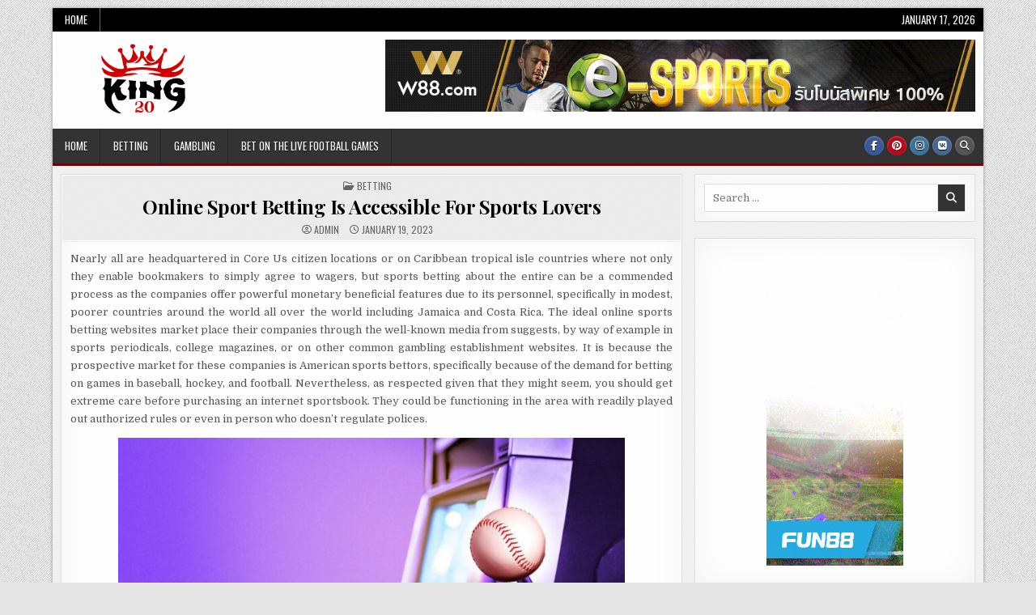

--- FILE ---
content_type: text/html; charset=UTF-8
request_url: http://king20.net/2023/online-sport-betting-is-accessible-for-sports-lovers.htm
body_size: 10741
content:
<!DOCTYPE html>
<html lang="en-US">
<head>
<meta charset="UTF-8">
<meta name="viewport" content="width=device-width, initial-scale=1.0">
<link rel="profile" href="http://gmpg.org/xfn/11">
<title>Online Sport Betting Is Accessible For Sports Lovers &#8211; King20</title>
<meta name='robots' content='max-image-preview:large' />
<link rel='dns-prefetch' href='//fonts.googleapis.com' />
<link rel="alternate" type="application/rss+xml" title="King20 &raquo; Feed" href="http://king20.net/feed" />
<link rel="alternate" type="application/rss+xml" title="King20 &raquo; Comments Feed" href="http://king20.net/comments/feed" />
<link rel="alternate" type="application/rss+xml" title="King20 &raquo; Online Sport Betting Is Accessible For Sports Lovers Comments Feed" href="http://king20.net/2023/online-sport-betting-is-accessible-for-sports-lovers.htm/feed" />
<link rel="alternate" title="oEmbed (JSON)" type="application/json+oembed" href="http://king20.net/wp-json/oembed/1.0/embed?url=http%3A%2F%2Fking20.net%2F2023%2Fonline-sport-betting-is-accessible-for-sports-lovers.htm" />
<link rel="alternate" title="oEmbed (XML)" type="text/xml+oembed" href="http://king20.net/wp-json/oembed/1.0/embed?url=http%3A%2F%2Fking20.net%2F2023%2Fonline-sport-betting-is-accessible-for-sports-lovers.htm&#038;format=xml" />
<style id='wp-img-auto-sizes-contain-inline-css' type='text/css'>
img:is([sizes=auto i],[sizes^="auto," i]){contain-intrinsic-size:3000px 1500px}
/*# sourceURL=wp-img-auto-sizes-contain-inline-css */
</style>
<style id='wp-emoji-styles-inline-css' type='text/css'>

	img.wp-smiley, img.emoji {
		display: inline !important;
		border: none !important;
		box-shadow: none !important;
		height: 1em !important;
		width: 1em !important;
		margin: 0 0.07em !important;
		vertical-align: -0.1em !important;
		background: none !important;
		padding: 0 !important;
	}
/*# sourceURL=wp-emoji-styles-inline-css */
</style>
<style id='wp-block-library-inline-css' type='text/css'>
:root{--wp-block-synced-color:#7a00df;--wp-block-synced-color--rgb:122,0,223;--wp-bound-block-color:var(--wp-block-synced-color);--wp-editor-canvas-background:#ddd;--wp-admin-theme-color:#007cba;--wp-admin-theme-color--rgb:0,124,186;--wp-admin-theme-color-darker-10:#006ba1;--wp-admin-theme-color-darker-10--rgb:0,107,160.5;--wp-admin-theme-color-darker-20:#005a87;--wp-admin-theme-color-darker-20--rgb:0,90,135;--wp-admin-border-width-focus:2px}@media (min-resolution:192dpi){:root{--wp-admin-border-width-focus:1.5px}}.wp-element-button{cursor:pointer}:root .has-very-light-gray-background-color{background-color:#eee}:root .has-very-dark-gray-background-color{background-color:#313131}:root .has-very-light-gray-color{color:#eee}:root .has-very-dark-gray-color{color:#313131}:root .has-vivid-green-cyan-to-vivid-cyan-blue-gradient-background{background:linear-gradient(135deg,#00d084,#0693e3)}:root .has-purple-crush-gradient-background{background:linear-gradient(135deg,#34e2e4,#4721fb 50%,#ab1dfe)}:root .has-hazy-dawn-gradient-background{background:linear-gradient(135deg,#faaca8,#dad0ec)}:root .has-subdued-olive-gradient-background{background:linear-gradient(135deg,#fafae1,#67a671)}:root .has-atomic-cream-gradient-background{background:linear-gradient(135deg,#fdd79a,#004a59)}:root .has-nightshade-gradient-background{background:linear-gradient(135deg,#330968,#31cdcf)}:root .has-midnight-gradient-background{background:linear-gradient(135deg,#020381,#2874fc)}:root{--wp--preset--font-size--normal:16px;--wp--preset--font-size--huge:42px}.has-regular-font-size{font-size:1em}.has-larger-font-size{font-size:2.625em}.has-normal-font-size{font-size:var(--wp--preset--font-size--normal)}.has-huge-font-size{font-size:var(--wp--preset--font-size--huge)}.has-text-align-center{text-align:center}.has-text-align-left{text-align:left}.has-text-align-right{text-align:right}.has-fit-text{white-space:nowrap!important}#end-resizable-editor-section{display:none}.aligncenter{clear:both}.items-justified-left{justify-content:flex-start}.items-justified-center{justify-content:center}.items-justified-right{justify-content:flex-end}.items-justified-space-between{justify-content:space-between}.screen-reader-text{border:0;clip-path:inset(50%);height:1px;margin:-1px;overflow:hidden;padding:0;position:absolute;width:1px;word-wrap:normal!important}.screen-reader-text:focus{background-color:#ddd;clip-path:none;color:#444;display:block;font-size:1em;height:auto;left:5px;line-height:normal;padding:15px 23px 14px;text-decoration:none;top:5px;width:auto;z-index:100000}html :where(.has-border-color){border-style:solid}html :where([style*=border-top-color]){border-top-style:solid}html :where([style*=border-right-color]){border-right-style:solid}html :where([style*=border-bottom-color]){border-bottom-style:solid}html :where([style*=border-left-color]){border-left-style:solid}html :where([style*=border-width]){border-style:solid}html :where([style*=border-top-width]){border-top-style:solid}html :where([style*=border-right-width]){border-right-style:solid}html :where([style*=border-bottom-width]){border-bottom-style:solid}html :where([style*=border-left-width]){border-left-style:solid}html :where(img[class*=wp-image-]){height:auto;max-width:100%}:where(figure){margin:0 0 1em}html :where(.is-position-sticky){--wp-admin--admin-bar--position-offset:var(--wp-admin--admin-bar--height,0px)}@media screen and (max-width:600px){html :where(.is-position-sticky){--wp-admin--admin-bar--position-offset:0px}}

/*# sourceURL=wp-block-library-inline-css */
</style><style id='global-styles-inline-css' type='text/css'>
:root{--wp--preset--aspect-ratio--square: 1;--wp--preset--aspect-ratio--4-3: 4/3;--wp--preset--aspect-ratio--3-4: 3/4;--wp--preset--aspect-ratio--3-2: 3/2;--wp--preset--aspect-ratio--2-3: 2/3;--wp--preset--aspect-ratio--16-9: 16/9;--wp--preset--aspect-ratio--9-16: 9/16;--wp--preset--color--black: #000000;--wp--preset--color--cyan-bluish-gray: #abb8c3;--wp--preset--color--white: #ffffff;--wp--preset--color--pale-pink: #f78da7;--wp--preset--color--vivid-red: #cf2e2e;--wp--preset--color--luminous-vivid-orange: #ff6900;--wp--preset--color--luminous-vivid-amber: #fcb900;--wp--preset--color--light-green-cyan: #7bdcb5;--wp--preset--color--vivid-green-cyan: #00d084;--wp--preset--color--pale-cyan-blue: #8ed1fc;--wp--preset--color--vivid-cyan-blue: #0693e3;--wp--preset--color--vivid-purple: #9b51e0;--wp--preset--gradient--vivid-cyan-blue-to-vivid-purple: linear-gradient(135deg,rgb(6,147,227) 0%,rgb(155,81,224) 100%);--wp--preset--gradient--light-green-cyan-to-vivid-green-cyan: linear-gradient(135deg,rgb(122,220,180) 0%,rgb(0,208,130) 100%);--wp--preset--gradient--luminous-vivid-amber-to-luminous-vivid-orange: linear-gradient(135deg,rgb(252,185,0) 0%,rgb(255,105,0) 100%);--wp--preset--gradient--luminous-vivid-orange-to-vivid-red: linear-gradient(135deg,rgb(255,105,0) 0%,rgb(207,46,46) 100%);--wp--preset--gradient--very-light-gray-to-cyan-bluish-gray: linear-gradient(135deg,rgb(238,238,238) 0%,rgb(169,184,195) 100%);--wp--preset--gradient--cool-to-warm-spectrum: linear-gradient(135deg,rgb(74,234,220) 0%,rgb(151,120,209) 20%,rgb(207,42,186) 40%,rgb(238,44,130) 60%,rgb(251,105,98) 80%,rgb(254,248,76) 100%);--wp--preset--gradient--blush-light-purple: linear-gradient(135deg,rgb(255,206,236) 0%,rgb(152,150,240) 100%);--wp--preset--gradient--blush-bordeaux: linear-gradient(135deg,rgb(254,205,165) 0%,rgb(254,45,45) 50%,rgb(107,0,62) 100%);--wp--preset--gradient--luminous-dusk: linear-gradient(135deg,rgb(255,203,112) 0%,rgb(199,81,192) 50%,rgb(65,88,208) 100%);--wp--preset--gradient--pale-ocean: linear-gradient(135deg,rgb(255,245,203) 0%,rgb(182,227,212) 50%,rgb(51,167,181) 100%);--wp--preset--gradient--electric-grass: linear-gradient(135deg,rgb(202,248,128) 0%,rgb(113,206,126) 100%);--wp--preset--gradient--midnight: linear-gradient(135deg,rgb(2,3,129) 0%,rgb(40,116,252) 100%);--wp--preset--font-size--small: 13px;--wp--preset--font-size--medium: 20px;--wp--preset--font-size--large: 36px;--wp--preset--font-size--x-large: 42px;--wp--preset--spacing--20: 0.44rem;--wp--preset--spacing--30: 0.67rem;--wp--preset--spacing--40: 1rem;--wp--preset--spacing--50: 1.5rem;--wp--preset--spacing--60: 2.25rem;--wp--preset--spacing--70: 3.38rem;--wp--preset--spacing--80: 5.06rem;--wp--preset--shadow--natural: 6px 6px 9px rgba(0, 0, 0, 0.2);--wp--preset--shadow--deep: 12px 12px 50px rgba(0, 0, 0, 0.4);--wp--preset--shadow--sharp: 6px 6px 0px rgba(0, 0, 0, 0.2);--wp--preset--shadow--outlined: 6px 6px 0px -3px rgb(255, 255, 255), 6px 6px rgb(0, 0, 0);--wp--preset--shadow--crisp: 6px 6px 0px rgb(0, 0, 0);}:where(.is-layout-flex){gap: 0.5em;}:where(.is-layout-grid){gap: 0.5em;}body .is-layout-flex{display: flex;}.is-layout-flex{flex-wrap: wrap;align-items: center;}.is-layout-flex > :is(*, div){margin: 0;}body .is-layout-grid{display: grid;}.is-layout-grid > :is(*, div){margin: 0;}:where(.wp-block-columns.is-layout-flex){gap: 2em;}:where(.wp-block-columns.is-layout-grid){gap: 2em;}:where(.wp-block-post-template.is-layout-flex){gap: 1.25em;}:where(.wp-block-post-template.is-layout-grid){gap: 1.25em;}.has-black-color{color: var(--wp--preset--color--black) !important;}.has-cyan-bluish-gray-color{color: var(--wp--preset--color--cyan-bluish-gray) !important;}.has-white-color{color: var(--wp--preset--color--white) !important;}.has-pale-pink-color{color: var(--wp--preset--color--pale-pink) !important;}.has-vivid-red-color{color: var(--wp--preset--color--vivid-red) !important;}.has-luminous-vivid-orange-color{color: var(--wp--preset--color--luminous-vivid-orange) !important;}.has-luminous-vivid-amber-color{color: var(--wp--preset--color--luminous-vivid-amber) !important;}.has-light-green-cyan-color{color: var(--wp--preset--color--light-green-cyan) !important;}.has-vivid-green-cyan-color{color: var(--wp--preset--color--vivid-green-cyan) !important;}.has-pale-cyan-blue-color{color: var(--wp--preset--color--pale-cyan-blue) !important;}.has-vivid-cyan-blue-color{color: var(--wp--preset--color--vivid-cyan-blue) !important;}.has-vivid-purple-color{color: var(--wp--preset--color--vivid-purple) !important;}.has-black-background-color{background-color: var(--wp--preset--color--black) !important;}.has-cyan-bluish-gray-background-color{background-color: var(--wp--preset--color--cyan-bluish-gray) !important;}.has-white-background-color{background-color: var(--wp--preset--color--white) !important;}.has-pale-pink-background-color{background-color: var(--wp--preset--color--pale-pink) !important;}.has-vivid-red-background-color{background-color: var(--wp--preset--color--vivid-red) !important;}.has-luminous-vivid-orange-background-color{background-color: var(--wp--preset--color--luminous-vivid-orange) !important;}.has-luminous-vivid-amber-background-color{background-color: var(--wp--preset--color--luminous-vivid-amber) !important;}.has-light-green-cyan-background-color{background-color: var(--wp--preset--color--light-green-cyan) !important;}.has-vivid-green-cyan-background-color{background-color: var(--wp--preset--color--vivid-green-cyan) !important;}.has-pale-cyan-blue-background-color{background-color: var(--wp--preset--color--pale-cyan-blue) !important;}.has-vivid-cyan-blue-background-color{background-color: var(--wp--preset--color--vivid-cyan-blue) !important;}.has-vivid-purple-background-color{background-color: var(--wp--preset--color--vivid-purple) !important;}.has-black-border-color{border-color: var(--wp--preset--color--black) !important;}.has-cyan-bluish-gray-border-color{border-color: var(--wp--preset--color--cyan-bluish-gray) !important;}.has-white-border-color{border-color: var(--wp--preset--color--white) !important;}.has-pale-pink-border-color{border-color: var(--wp--preset--color--pale-pink) !important;}.has-vivid-red-border-color{border-color: var(--wp--preset--color--vivid-red) !important;}.has-luminous-vivid-orange-border-color{border-color: var(--wp--preset--color--luminous-vivid-orange) !important;}.has-luminous-vivid-amber-border-color{border-color: var(--wp--preset--color--luminous-vivid-amber) !important;}.has-light-green-cyan-border-color{border-color: var(--wp--preset--color--light-green-cyan) !important;}.has-vivid-green-cyan-border-color{border-color: var(--wp--preset--color--vivid-green-cyan) !important;}.has-pale-cyan-blue-border-color{border-color: var(--wp--preset--color--pale-cyan-blue) !important;}.has-vivid-cyan-blue-border-color{border-color: var(--wp--preset--color--vivid-cyan-blue) !important;}.has-vivid-purple-border-color{border-color: var(--wp--preset--color--vivid-purple) !important;}.has-vivid-cyan-blue-to-vivid-purple-gradient-background{background: var(--wp--preset--gradient--vivid-cyan-blue-to-vivid-purple) !important;}.has-light-green-cyan-to-vivid-green-cyan-gradient-background{background: var(--wp--preset--gradient--light-green-cyan-to-vivid-green-cyan) !important;}.has-luminous-vivid-amber-to-luminous-vivid-orange-gradient-background{background: var(--wp--preset--gradient--luminous-vivid-amber-to-luminous-vivid-orange) !important;}.has-luminous-vivid-orange-to-vivid-red-gradient-background{background: var(--wp--preset--gradient--luminous-vivid-orange-to-vivid-red) !important;}.has-very-light-gray-to-cyan-bluish-gray-gradient-background{background: var(--wp--preset--gradient--very-light-gray-to-cyan-bluish-gray) !important;}.has-cool-to-warm-spectrum-gradient-background{background: var(--wp--preset--gradient--cool-to-warm-spectrum) !important;}.has-blush-light-purple-gradient-background{background: var(--wp--preset--gradient--blush-light-purple) !important;}.has-blush-bordeaux-gradient-background{background: var(--wp--preset--gradient--blush-bordeaux) !important;}.has-luminous-dusk-gradient-background{background: var(--wp--preset--gradient--luminous-dusk) !important;}.has-pale-ocean-gradient-background{background: var(--wp--preset--gradient--pale-ocean) !important;}.has-electric-grass-gradient-background{background: var(--wp--preset--gradient--electric-grass) !important;}.has-midnight-gradient-background{background: var(--wp--preset--gradient--midnight) !important;}.has-small-font-size{font-size: var(--wp--preset--font-size--small) !important;}.has-medium-font-size{font-size: var(--wp--preset--font-size--medium) !important;}.has-large-font-size{font-size: var(--wp--preset--font-size--large) !important;}.has-x-large-font-size{font-size: var(--wp--preset--font-size--x-large) !important;}
/*# sourceURL=global-styles-inline-css */
</style>

<style id='classic-theme-styles-inline-css' type='text/css'>
/*! This file is auto-generated */
.wp-block-button__link{color:#fff;background-color:#32373c;border-radius:9999px;box-shadow:none;text-decoration:none;padding:calc(.667em + 2px) calc(1.333em + 2px);font-size:1.125em}.wp-block-file__button{background:#32373c;color:#fff;text-decoration:none}
/*# sourceURL=/wp-includes/css/classic-themes.min.css */
</style>
<link rel='stylesheet' id='boldwp-maincss-css' href='http://king20.net/wp-content/themes/boldwp/style.css' type='text/css' media='all' />
<link rel='stylesheet' id='fontawesome-css' href='http://king20.net/wp-content/themes/boldwp/assets/css/all.min.css' type='text/css' media='all' />
<link rel='stylesheet' id='boldwp-webfont-css' href='//fonts.googleapis.com/css?family=Playfair+Display:400,400i,700,700i|Domine:400,700|Oswald:400,700|Patua+One|Roboto+Condensed:400,400i,700,700i&#038;display=swap' type='text/css' media='all' />
<script type="text/javascript" src="http://king20.net/wp-includes/js/jquery/jquery.min.js?ver=3.7.1" id="jquery-core-js"></script>
<script type="text/javascript" src="http://king20.net/wp-includes/js/jquery/jquery-migrate.min.js?ver=3.4.1" id="jquery-migrate-js"></script>
<link rel="https://api.w.org/" href="http://king20.net/wp-json/" /><link rel="alternate" title="JSON" type="application/json" href="http://king20.net/wp-json/wp/v2/posts/917" /><link rel="EditURI" type="application/rsd+xml" title="RSD" href="http://king20.net/xmlrpc.php?rsd" />
<meta name="generator" content="WordPress 6.9" />
<link rel="canonical" href="http://king20.net/2023/online-sport-betting-is-accessible-for-sports-lovers.htm" />
<link rel='shortlink' href='http://king20.net/?p=917' />
<link rel="pingback" href="http://king20.net/xmlrpc.php">    <style type="text/css">
            .boldwp-site-title, .boldwp-site-description {position: absolute;clip: rect(1px, 1px, 1px, 1px);}
        </style>
    <style type="text/css" id="custom-background-css">
body.custom-background { background-image: url("http://king20.net/wp-content/themes/boldwp/assets/images/background.png"); background-position: left top; background-size: auto; background-repeat: repeat; background-attachment: fixed; }
</style>
			<style type="text/css" id="wp-custom-css">
			.boldwp-logo-img {
    display: block;
    padding: 0;
    margin: 0;
    height: 90px;
    margin-left: 50px;
}		</style>
		</head>

<body class="wp-singular post-template-default single single-post postid-917 single-format-standard custom-background wp-custom-logo wp-theme-boldwp boldwp-animated boldwp-fadein boldwp-custom-logo-active boldwp-primary-menu-active boldwp-primary-mobile-menu-active boldwp-secondary-menu-active boldwp-secondary-mobile-menu-active boldwp-table-css-active boldwp-uc-links" id="boldwp-site-body" itemscope="itemscope" itemtype="http://schema.org/WebPage">
<a class="skip-link screen-reader-text" href="#boldwp-posts-wrapper">Skip to content</a>

<div class="boldwp-site-wrapper">

<div class="boldwp-outer-wrapper">
<div class="boldwp-container boldwp-secondary-menu-container boldwp-clearfix">
<div class="boldwp-secondary-menu-container-inside boldwp-clearfix">
<nav class="boldwp-nav-secondary" id="boldwp-secondary-navigation" itemscope="itemscope" itemtype="http://schema.org/SiteNavigationElement" role="navigation" aria-label="Secondary Menu">
<button class="boldwp-secondary-responsive-menu-icon" aria-controls="boldwp-menu-secondary-navigation" aria-expanded="false">Menu</button>
<ul id="boldwp-menu-secondary-navigation" class="boldwp-secondary-nav-menu boldwp-menu-secondary"><li ><a href="http://king20.net/">Home</a></li></ul><div class="boldwp-header-date">January 17, 2026</div></nav>
</div>
</div>
</div>

<div class="boldwp-outer-wrapper">
<div class="boldwp-container" id="boldwp-header" itemscope="itemscope" itemtype="http://schema.org/WPHeader" role="banner">
<div class="boldwp-head-content boldwp-clearfix" id="boldwp-head-content">

<div class="boldwp-header-inside boldwp-clearfix">
<div class="boldwp-header-inside-content boldwp-clearfix">

<div class="boldwp-logo">
    <div class="site-branding">
    <a href="http://king20.net/" rel="home" class="boldwp-logo-img-link">
        <img src="http://king20.net/wp-content/uploads/2020/07/Logo.png" alt="" class="boldwp-logo-img"/>
    </a>
    <div class="boldwp-custom-logo-info">            <p class="boldwp-site-title"><a href="http://king20.net/" rel="home">King20</a></p>
            <p class="boldwp-site-description"><span></span></p>    </div>
    </div>
</div>

<div class="boldwp-header-ad">
<div id="text-2" class="boldwp-header-widget widget widget_text">			<div class="textwidget"><p><img fetchpriority="high" decoding="async" class="aligncenter size-full wp-image-19" src="http://king20.net/wp-content/uploads/2020/07/banner.gif" alt="" width="980" height="120" /></p>
</div>
		</div></div><!--/.boldwp-header-ad -->

</div>
</div>

</div><!--/#boldwp-head-content -->
</div><!--/#boldwp-header -->
</div>



<div class="boldwp-outer-wrapper">
<div class="boldwp-container boldwp-primary-menu-container boldwp-clearfix">
<div class="boldwp-primary-menu-container-inside boldwp-clearfix">

<nav class="boldwp-nav-primary" id="boldwp-primary-navigation" itemscope="itemscope" itemtype="http://schema.org/SiteNavigationElement" role="navigation" aria-label="Primary Menu">
<button class="boldwp-primary-responsive-menu-icon" aria-controls="boldwp-menu-primary-navigation" aria-expanded="false">Menu</button>
<ul id="boldwp-menu-primary-navigation" class="boldwp-primary-nav-menu boldwp-menu-primary"><li id="menu-item-27" class="menu-item menu-item-type-custom menu-item-object-custom menu-item-home menu-item-27"><a href="http://king20.net/">Home</a></li>
<li id="menu-item-25" class="menu-item menu-item-type-taxonomy menu-item-object-category current-post-ancestor current-menu-parent current-post-parent menu-item-25"><a href="http://king20.net/category/betting">Betting</a></li>
<li id="menu-item-26" class="menu-item menu-item-type-taxonomy menu-item-object-category menu-item-26"><a href="http://king20.net/category/gambling">Gambling</a></li>
<li id="menu-item-28" class="menu-item menu-item-type-post_type menu-item-object-post menu-item-28"><a href="http://king20.net/2020/bet-on-the-live-football-games.htm">Bet on the live football games</a></li>
</ul>
<div class="boldwp-top-social-icons boldwp-clearfix">
                    <a href="https://facebook.com/" target="_blank" rel="nofollow" class="boldwp-social-icon-facebook" aria-label="Facebook Button"><i class="fab fa-facebook-f" aria-hidden="true" title="Facebook"></i></a>                    <a href="https://pinterest.com/" target="_blank" rel="nofollow" class="boldwp-social-icon-pinterest" aria-label="Pinterest Button"><i class="fab fa-pinterest" aria-hidden="true" title="Pinterest"></i></a>                    <a href="https://instagram.com/" target="_blank" rel="nofollow" class="boldwp-social-icon-instagram" aria-label="Instagram Button"><i class="fab fa-instagram" aria-hidden="true" title="Instagram"></i></a>                                                                                                                                                                  <a href="https://vk.com/" target="_blank" rel="nofollow" class="boldwp-social-icon-vk" aria-label="VK Button"><i class="fab fa-vk" aria-hidden="true" title="VK"></i></a>                                                                                                <a href="#" class="boldwp-social-icon-search" aria-label="Search Button"><i class="fas fa-search" aria-hidden="true" title="Search"></i></a></div>

</nav>

</div>
</div>
</div>

<div id="boldwp-search-overlay-wrap" class="boldwp-search-overlay">
  <div class="boldwp-search-overlay-content">
    
<form role="search" method="get" class="boldwp-search-form" action="http://king20.net/">
<label>
    <span class="boldwp-sr-only">Search for:</span>
    <input type="search" class="boldwp-search-field" placeholder="Search &hellip;" value="" name="s" />
</label>
<input type="submit" class="boldwp-search-submit" value="&#xf002;" />
</form>  </div>
  <button class="boldwp-search-closebtn" aria-label="Close Search" title="Close Search">&#xD7;</button>
</div>

<div class="boldwp-outer-wrapper">


</div>

<div class="boldwp-outer-wrapper" id="boldwp-wrapper-outside">

<div class="boldwp-container boldwp-clearfix" id="boldwp-wrapper">
<div class="boldwp-content-wrapper boldwp-clearfix" id="boldwp-content-wrapper">
<div class="boldwp-main-wrapper boldwp-clearfix" id="boldwp-main-wrapper" itemscope="itemscope" itemtype="http://schema.org/Blog" role="main">
<div class="theiaStickySidebar">
<div class="boldwp-main-wrapper-inside boldwp-clearfix">


<div class="boldwp-featured-posts-area boldwp-featured-posts-area-top boldwp-clearfix">

</div>


<div class="boldwp-posts-wrapper" id="boldwp-posts-wrapper">



<article id="post-917" class="boldwp-post-singular boldwp-box post-917 post type-post status-publish format-standard hentry category-betting wpcat-2-id">
<div class="boldwp-box-inside">

        <header class="entry-header">
    <div class="entry-header-inside">
        <div class="boldwp-entry-meta-single boldwp-entry-meta-single-top"><span class="boldwp-entry-meta-single-cats"><i class="far fa-folder-open" aria-hidden="true"></i>&nbsp;<span class="boldwp-sr-only">Posted in </span><a href="http://king20.net/category/betting" rel="category tag">Betting</a></span></div>
                    <h1 class="post-title entry-title"><a href="http://king20.net/2023/online-sport-betting-is-accessible-for-sports-lovers.htm" rel="bookmark">Online Sport Betting Is Accessible For Sports Lovers</a></h1>        
                <div class="boldwp-entry-meta-single">
    <span class="boldwp-entry-meta-single-author"><i class="far fa-user-circle" aria-hidden="true"></i>&nbsp;<span class="author vcard" itemscope="itemscope" itemtype="http://schema.org/Person" itemprop="author"><a class="url fn n" href="http://king20.net/author/admin">admin</a></span></span>    <span class="boldwp-entry-meta-single-date"><i class="far fa-clock" aria-hidden="true"></i>&nbsp;January 19, 2023</span>            </div>
        </div>
    </header><!-- .entry-header -->
    
    
    <div class="entry-content boldwp-clearfix">
        <p style="text-align: justify;">Nearly all are headquartered in Core Us citizen locations or on Caribbean tropical isle countries where not only they enable bookmakers to simply agree to wagers, but sports betting about the entire can be a commended process as the companies offer powerful monetary beneficial features due to its personnel, specifically in modest, poorer countries around the world all over the world including Jamaica and Costa Rica. The ideal online sports betting websites market place their companies through the well-known media from suggests, by way of example in sports periodicals, college magazines, or on other common gambling establishment websites. It is because the prospective market for these companies is American sports bettors, specifically because of the demand for betting on games in baseball, hockey, and football. Nevertheless, as respected given that they might seem, you should get extreme care before purchasing an internet sportsbook. They could be functioning in the area with readily played out authorized rules or even in person who doesn&#8217;t regulate polices.</p>
<p><img decoding="async" class="aligncenter  wp-image-931" src="http://king20.net/wp-content/uploads/2023/01/1623151106225.jpg" alt="w88 nhanh
" width="626" height="352" srcset="http://king20.net/wp-content/uploads/2023/01/1623151106225.jpg 1920w, http://king20.net/wp-content/uploads/2023/01/1623151106225-300x169.jpg 300w, http://king20.net/wp-content/uploads/2023/01/1623151106225-1024x576.jpg 1024w, http://king20.net/wp-content/uploads/2023/01/1623151106225-768x432.jpg 768w, http://king20.net/wp-content/uploads/2023/01/1623151106225-1536x864.jpg 1536w, http://king20.net/wp-content/uploads/2023/01/1623151106225-1130x636.jpg 1130w, http://king20.net/wp-content/uploads/2023/01/1623151106225-750x422.jpg 750w" sizes="(max-width: 626px) 100vw, 626px" /></p>
<p style="text-align: justify;">Some are run by badly funded organizations, which may develop a dangerous for bettors to safely cable television money online towards the sport betting internet sites and to their bankroll. The most efficient betting web sites use a number of other organizations which is often all connected to a robust loan company, including the Guess CRIS Class, which is considered to be the marketplace innovator in the internationally business. On the whole, given that <a href="https://w88thaime.com/link-vao-w88-moi-nhat-link-vao-w88-khong-bi-chan-2018/"><strong>w88 nhanh</strong></a> online sport betting is accessible for sports lovers and players as well, it has been progressively creating for engaging measures to sign up in and is developing in reputation each day. Today, you can get all round much less risks when putting a guess at the reliable sportsbook than there had been prior to on line casino arrive online.</p>
<p style="text-align: justify;">Sports betting have generally improved the interest for the athletic festivity, and definitely continue to adhere to the general requirement for all games across the world.  You will notice how online betting products the opportunity for anybody &#8211; despite betting experience &#8211; to participate in in in just a legal exercise that may open up the entranceway to produce straightforward income betting on sports. Online sport betting caused it to be very hassle-free for gamblers to create sports wagers with online bookmakers inside the simplicity and luxury of the residence, and the majority of betting websites source a number of important resources to use so you generally have the very best chances of making it your bet.</p>
    </div><!-- .entry-content -->

    
        <footer class="entry-footer">
            </footer><!-- .entry-footer -->
    
    
            <div class="boldwp-author-bio">
            <div class="boldwp-author-bio-inside">
            <div class="boldwp-author-bio-top">
            <span class="boldwp-author-bio-gravatar">
                <img alt='' src='https://secure.gravatar.com/avatar/c29dd5203e2330ac55bd0e43a1e779d044ccf6b5da3bfd9d3daaca378919c2d1?s=80&#038;d=mm&#038;r=g' class='avatar avatar-80 photo' height='80' width='80' />
            </span>
            <div class="boldwp-author-bio-text">
                <div class="boldwp-author-bio-name">Author: <span><a href="http://king20.net" title="Visit admin&#8217;s website" rel="author external">admin</a></span></div><div class="boldwp-author-bio-text-description"></div>
            </div>
            </div>
            </div>
            </div>
        </div>
</article>


	<nav class="navigation post-navigation" aria-label="Posts">
		<h2 class="screen-reader-text">Post navigation</h2>
		<div class="nav-links"><div class="nav-previous"><a href="http://king20.net/2022/play-unlimited-games-in-on-line-slot-website.htm" rel="prev">Play Unlimited Games In On-line Slot Website &rarr;</a></div><div class="nav-next"><a href="http://king20.net/2023/sporting-activities-gambling-details-to-strike-you-off-of.htm" rel="next">&larr; Sporting activities gambling Details to Strike You Off of</a></div></div>
	</nav>
<div class="clear"></div>
</div><!--/#boldwp-posts-wrapper -->


<div class='boldwp-featured-posts-area boldwp-featured-posts-area-bottom boldwp-clearfix'>

<div id="text-6" class="boldwp-main-widget widget boldwp-box widget_text"><div class="boldwp-box-inside">			<div class="textwidget"><p><img loading="lazy" decoding="async" class="aligncenter size-full wp-image-31" src="http://king20.net/wp-content/uploads/2020/07/myroyalewin-banner-6.png" alt="" width="1024" height="190" srcset="http://king20.net/wp-content/uploads/2020/07/myroyalewin-banner-6.png 1024w, http://king20.net/wp-content/uploads/2020/07/myroyalewin-banner-6-300x56.png 300w, http://king20.net/wp-content/uploads/2020/07/myroyalewin-banner-6-768x143.png 768w, http://king20.net/wp-content/uploads/2020/07/myroyalewin-banner-6-750x139.png 750w" sizes="auto, (max-width: 1024px) 100vw, 1024px" /></p>
</div>
		</div></div></div>


</div>
</div>
</div><!-- /#boldwp-main-wrapper -->


<div class="boldwp-sidebar-wrapper boldwp-sidebar-widget-areas boldwp-clearfix" id="boldwp-sidebar-wrapper" itemscope="itemscope" itemtype="http://schema.org/WPSideBar" role="complementary">
<div class="theiaStickySidebar">
<div class="boldwp-sidebar-wrapper-inside boldwp-clearfix">

<div id="search-2" class="boldwp-side-widget widget boldwp-box widget_search"><div class="boldwp-box-inside">
<form role="search" method="get" class="boldwp-search-form" action="http://king20.net/">
<label>
    <span class="boldwp-sr-only">Search for:</span>
    <input type="search" class="boldwp-search-field" placeholder="Search &hellip;" value="" name="s" />
</label>
<input type="submit" class="boldwp-search-submit" value="&#xf002;" />
</form></div></div><div id="text-8" class="boldwp-side-widget widget boldwp-box widget_text"><div class="boldwp-box-inside">			<div class="textwidget"><p><center><a href="https://lucky895.com/devm?w=ovs" target="new"><img decoding="async" title="fun88" src="http://king20.net/wp-content/uploads/2023/05/F1M2_SportIN_March_169x384.gif" alt="fun88"  width="" height="" /> </a></center></p>
</div>
		</div></div><div id="text-7" class="boldwp-side-widget widget boldwp-box widget_text"><div class="boldwp-box-inside">			<div class="textwidget"><p><img loading="lazy" decoding="async" class="aligncenter size-full wp-image-29" src="http://king20.net/wp-content/uploads/2020/07/HWD_BRANDING_2015-3_lg.jpg" alt="" width="573" height="700" srcset="http://king20.net/wp-content/uploads/2020/07/HWD_BRANDING_2015-3_lg.jpg 573w, http://king20.net/wp-content/uploads/2020/07/HWD_BRANDING_2015-3_lg-246x300.jpg 246w" sizes="auto, (max-width: 573px) 100vw, 573px" /></p>
</div>
		</div></div>
		<div id="recent-posts-2" class="boldwp-side-widget widget boldwp-box widget_recent_entries"><div class="boldwp-box-inside">
		<div class="boldwp-widget-header"><h2 class="boldwp-widget-title"><span class="boldwp-widget-title-inside">Recent Posts</span></h2></div><nav aria-label="Recent Posts">
		<ul>
											<li>
					<a href="http://king20.net/2026/the-thrill-of-online-lottery-is-just-one-click-away.htm">The Thrill of Online Lottery is Just One Click Away</a>
									</li>
											<li>
					<a href="http://king20.net/2026/conquer-challenges-and-claim-wins-in-online-slot-empires.htm">Conquer Challenges and Claim Wins in Online Slot Empires</a>
									</li>
											<li>
					<a href="http://king20.net/2026/journey-into-the-world-of-huge-wins-with-exciting-slot-machines.htm">Journey into the World of Huge Wins with Exciting Slot Machines</a>
									</li>
											<li>
					<a href="http://king20.net/2026/new-slot-innovations-online-reimagine-classic-gaming-mechanics.htm">New Slot Innovations Online Reimagine Classic Gaming Mechanics</a>
									</li>
											<li>
					<a href="http://king20.net/2026/tips-for-avoiding-impulsive-bets-while-enjoying-digital-poker-and-card-games.htm">Tips For Avoiding Impulsive Bets While Enjoying Digital Poker And Card Games</a>
									</li>
					</ul>

		</nav></div></div><div id="categories-3" class="boldwp-side-widget widget boldwp-box widget_categories"><div class="boldwp-box-inside"><div class="boldwp-widget-header"><h2 class="boldwp-widget-title"><span class="boldwp-widget-title-inside">Categories</span></h2></div><nav aria-label="Categories">
			<ul>
					<li class="cat-item cat-item-2"><a href="http://king20.net/category/betting">Betting</a>
</li>
	<li class="cat-item cat-item-5"><a href="http://king20.net/category/casino">Casino</a>
</li>
	<li class="cat-item cat-item-7"><a href="http://king20.net/category/finance">Finance</a>
</li>
	<li class="cat-item cat-item-3"><a href="http://king20.net/category/gambling">Gambling</a>
</li>
	<li class="cat-item cat-item-9"><a href="http://king20.net/category/lottery">Lottery</a>
</li>
	<li class="cat-item cat-item-10"><a href="http://king20.net/category/poker">Poker</a>
</li>
	<li class="cat-item cat-item-6"><a href="http://king20.net/category/slot">Slot</a>
</li>
	<li class="cat-item cat-item-8"><a href="http://king20.net/category/sports">Sports</a>
</li>
			</ul>

			</nav></div></div>
</div>
</div>
</div><!-- /#boldwp-sidebar-wrapper-->

</div>

</div><!--/#boldwp-content-wrapper -->
</div><!--/#boldwp-wrapper -->

<div class="boldwp-outer-wrapper">


</div>



<div class="boldwp-outer-wrapper">
<div class="boldwp-bottom-social-bar">

<div class="boldwp-bottom-social-icons boldwp-clearfix">
                                                                                                                                                                                                                                                                               <a href="#" aria-label="Search Button" class="boldwp-social-icon-search"><i class="fas fa-search" aria-hidden="true" title="Search"></i></a></div>

</div>
</div>

<div class="boldwp-outer-wrapper">
<div class='boldwp-clearfix' id='boldwp-footer'>
<div class='boldwp-foot-wrap boldwp-container'>

  <p class='boldwp-copyright'>Copyright &copy; 2026 King20</p>
<p class='boldwp-credit'><a href="https://themesdna.com/">Design by ThemesDNA.com</a></p>

</div>
</div><!--/#boldwp-footer -->
</div>


</div>

<button class="boldwp-scroll-top" title="Scroll to Top"><i class="fas fa-arrow-up" aria-hidden="true"></i><span class="boldwp-sr-only">Scroll to Top</span></button>

<script type="speculationrules">
{"prefetch":[{"source":"document","where":{"and":[{"href_matches":"/*"},{"not":{"href_matches":["/wp-*.php","/wp-admin/*","/wp-content/uploads/*","/wp-content/*","/wp-content/plugins/*","/wp-content/themes/boldwp/*","/*\\?(.+)"]}},{"not":{"selector_matches":"a[rel~=\"nofollow\"]"}},{"not":{"selector_matches":".no-prefetch, .no-prefetch a"}}]},"eagerness":"conservative"}]}
</script>
<script type="text/javascript" src="http://king20.net/wp-content/themes/boldwp/assets/js/ResizeSensor.min.js" id="ResizeSensor-js"></script>
<script type="text/javascript" src="http://king20.net/wp-content/themes/boldwp/assets/js/theia-sticky-sidebar.min.js" id="theia-sticky-sidebar-js"></script>
<script type="text/javascript" src="http://king20.net/wp-content/themes/boldwp/assets/js/jquery.fitvids.min.js" id="fitvids-js"></script>
<script type="text/javascript" src="http://king20.net/wp-content/themes/boldwp/assets/js/navigation.js" id="boldwp-navigation-js"></script>
<script type="text/javascript" src="http://king20.net/wp-content/themes/boldwp/assets/js/skip-link-focus-fix.js" id="boldwp-skip-link-focus-fix-js"></script>
<script type="text/javascript" id="boldwp-customjs-js-extra">
/* <![CDATA[ */
var boldwp_ajax_object = {"ajaxurl":"http://king20.net/wp-admin/admin-ajax.php","primary_menu_active":"1","secondary_menu_active":"1","sticky_menu_active":"1","sticky_mobile_menu_active":"","primary_mobile_menu_active":"1","secondary_mobile_menu_active":"1","sticky_sidebar_active":"1","fitvids_active":"1"};
//# sourceURL=boldwp-customjs-js-extra
/* ]]> */
</script>
<script type="text/javascript" src="http://king20.net/wp-content/themes/boldwp/assets/js/custom.js" id="boldwp-customjs-js"></script>
<script id="wp-emoji-settings" type="application/json">
{"baseUrl":"https://s.w.org/images/core/emoji/17.0.2/72x72/","ext":".png","svgUrl":"https://s.w.org/images/core/emoji/17.0.2/svg/","svgExt":".svg","source":{"concatemoji":"http://king20.net/wp-includes/js/wp-emoji-release.min.js?ver=6.9"}}
</script>
<script type="module">
/* <![CDATA[ */
/*! This file is auto-generated */
const a=JSON.parse(document.getElementById("wp-emoji-settings").textContent),o=(window._wpemojiSettings=a,"wpEmojiSettingsSupports"),s=["flag","emoji"];function i(e){try{var t={supportTests:e,timestamp:(new Date).valueOf()};sessionStorage.setItem(o,JSON.stringify(t))}catch(e){}}function c(e,t,n){e.clearRect(0,0,e.canvas.width,e.canvas.height),e.fillText(t,0,0);t=new Uint32Array(e.getImageData(0,0,e.canvas.width,e.canvas.height).data);e.clearRect(0,0,e.canvas.width,e.canvas.height),e.fillText(n,0,0);const a=new Uint32Array(e.getImageData(0,0,e.canvas.width,e.canvas.height).data);return t.every((e,t)=>e===a[t])}function p(e,t){e.clearRect(0,0,e.canvas.width,e.canvas.height),e.fillText(t,0,0);var n=e.getImageData(16,16,1,1);for(let e=0;e<n.data.length;e++)if(0!==n.data[e])return!1;return!0}function u(e,t,n,a){switch(t){case"flag":return n(e,"\ud83c\udff3\ufe0f\u200d\u26a7\ufe0f","\ud83c\udff3\ufe0f\u200b\u26a7\ufe0f")?!1:!n(e,"\ud83c\udde8\ud83c\uddf6","\ud83c\udde8\u200b\ud83c\uddf6")&&!n(e,"\ud83c\udff4\udb40\udc67\udb40\udc62\udb40\udc65\udb40\udc6e\udb40\udc67\udb40\udc7f","\ud83c\udff4\u200b\udb40\udc67\u200b\udb40\udc62\u200b\udb40\udc65\u200b\udb40\udc6e\u200b\udb40\udc67\u200b\udb40\udc7f");case"emoji":return!a(e,"\ud83e\u1fac8")}return!1}function f(e,t,n,a){let r;const o=(r="undefined"!=typeof WorkerGlobalScope&&self instanceof WorkerGlobalScope?new OffscreenCanvas(300,150):document.createElement("canvas")).getContext("2d",{willReadFrequently:!0}),s=(o.textBaseline="top",o.font="600 32px Arial",{});return e.forEach(e=>{s[e]=t(o,e,n,a)}),s}function r(e){var t=document.createElement("script");t.src=e,t.defer=!0,document.head.appendChild(t)}a.supports={everything:!0,everythingExceptFlag:!0},new Promise(t=>{let n=function(){try{var e=JSON.parse(sessionStorage.getItem(o));if("object"==typeof e&&"number"==typeof e.timestamp&&(new Date).valueOf()<e.timestamp+604800&&"object"==typeof e.supportTests)return e.supportTests}catch(e){}return null}();if(!n){if("undefined"!=typeof Worker&&"undefined"!=typeof OffscreenCanvas&&"undefined"!=typeof URL&&URL.createObjectURL&&"undefined"!=typeof Blob)try{var e="postMessage("+f.toString()+"("+[JSON.stringify(s),u.toString(),c.toString(),p.toString()].join(",")+"));",a=new Blob([e],{type:"text/javascript"});const r=new Worker(URL.createObjectURL(a),{name:"wpTestEmojiSupports"});return void(r.onmessage=e=>{i(n=e.data),r.terminate(),t(n)})}catch(e){}i(n=f(s,u,c,p))}t(n)}).then(e=>{for(const n in e)a.supports[n]=e[n],a.supports.everything=a.supports.everything&&a.supports[n],"flag"!==n&&(a.supports.everythingExceptFlag=a.supports.everythingExceptFlag&&a.supports[n]);var t;a.supports.everythingExceptFlag=a.supports.everythingExceptFlag&&!a.supports.flag,a.supports.everything||((t=a.source||{}).concatemoji?r(t.concatemoji):t.wpemoji&&t.twemoji&&(r(t.twemoji),r(t.wpemoji)))});
//# sourceURL=http://king20.net/wp-includes/js/wp-emoji-loader.min.js
/* ]]> */
</script>
</body>
</html>